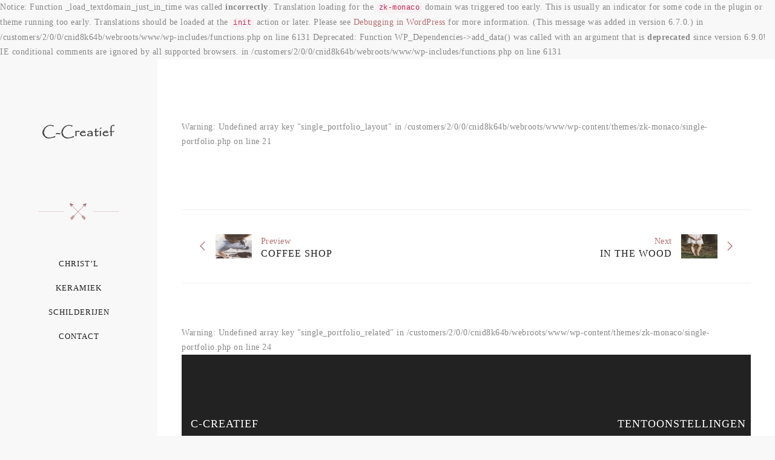

--- FILE ---
content_type: text/html; charset=UTF-8
request_url: https://ccreatief.be/portfolio/pleasure-without-conscience-2/
body_size: 9827
content:

Notice: Function _load_textdomain_just_in_time was called <strong>incorrectly</strong>. Translation loading for the <code>zk-monaco</code> domain was triggered too early. This is usually an indicator for some code in the plugin or theme running too early. Translations should be loaded at the <code>init</code> action or later. Please see <a href="https://developer.wordpress.org/advanced-administration/debug/debug-wordpress/">Debugging in WordPress</a> for more information. (This message was added in version 6.7.0.) in /customers/2/0/0/cnid8k64b/webroots/www/wp-includes/functions.php on line 6131
<!DOCTYPE html>
<html lang="en-US">
<head>
<meta charset="UTF-8" />
<meta name="viewport" content="width=device-width" />
<link rel="profile" href="http://gmpg.org/xfn/11" />
<link rel="pingback" href="https://ccreatief.be/xmlrpc.php" />

<title>Snow fox &#8211; CCreatief</title>

Deprecated: Function WP_Dependencies-&gt;add_data() was called with an argument that is <strong>deprecated</strong> since version 6.9.0! IE conditional comments are ignored by all supported browsers. in /customers/2/0/0/cnid8k64b/webroots/www/wp-includes/functions.php on line 6131
<meta name='robots' content='max-image-preview:large' />
<link rel='dns-prefetch' href='//fonts.googleapis.com' />
<link rel='preconnect' href='https://fonts.gstatic.com' crossorigin />
<link rel="alternate" type="application/rss+xml" title="CCreatief &raquo; Feed" href="https://ccreatief.be/feed/" />
<link rel="alternate" type="application/rss+xml" title="CCreatief &raquo; Comments Feed" href="https://ccreatief.be/comments/feed/" />
<link rel="alternate" title="oEmbed (JSON)" type="application/json+oembed" href="https://ccreatief.be/wp-json/oembed/1.0/embed?url=https%3A%2F%2Fccreatief.be%2Fportfolio%2Fpleasure-without-conscience-2%2F" />
<link rel="alternate" title="oEmbed (XML)" type="text/xml+oembed" href="https://ccreatief.be/wp-json/oembed/1.0/embed?url=https%3A%2F%2Fccreatief.be%2Fportfolio%2Fpleasure-without-conscience-2%2F&#038;format=xml" />
<style id='wp-img-auto-sizes-contain-inline-css' type='text/css'>
img:is([sizes=auto i],[sizes^="auto," i]){contain-intrinsic-size:3000px 1500px}
/*# sourceURL=wp-img-auto-sizes-contain-inline-css */
</style>
<style id='wp-emoji-styles-inline-css' type='text/css'>

	img.wp-smiley, img.emoji {
		display: inline !important;
		border: none !important;
		box-shadow: none !important;
		height: 1em !important;
		width: 1em !important;
		margin: 0 0.07em !important;
		vertical-align: -0.1em !important;
		background: none !important;
		padding: 0 !important;
	}
/*# sourceURL=wp-emoji-styles-inline-css */
</style>
<style id='classic-theme-styles-inline-css' type='text/css'>
/*! This file is auto-generated */
.wp-block-button__link{color:#fff;background-color:#32373c;border-radius:9999px;box-shadow:none;text-decoration:none;padding:calc(.667em + 2px) calc(1.333em + 2px);font-size:1.125em}.wp-block-file__button{background:#32373c;color:#fff;text-decoration:none}
/*# sourceURL=/wp-includes/css/classic-themes.min.css */
</style>
<link rel='stylesheet' id='extendify-sdk-utility-classes-css' href='https://ccreatief.be/wp-content/plugins/EF3-Framework/frameworks/redux-core/extendify-sdk/public/build/extendify-utilities.css?ver=11.7'  media='all' />
<link rel='stylesheet' id='cms-plugin-stylesheet-css' href='https://ccreatief.be/wp-content/plugins/cmssuperheroes/assets/css/cms-style.css?ver=6.9'  media='all' />
<link rel='stylesheet' id='contact-form-7-css' href='https://ccreatief.be/wp-content/plugins/contact-form-7/includes/css/styles.css?ver=6.1.4'  media='all' />
<link rel='stylesheet' id='responsive-lightbox-swipebox-css' href='https://ccreatief.be/wp-content/plugins/responsive-lightbox/assets/swipebox/swipebox.min.css?ver=1.5.2'  media='all' />
<link rel='stylesheet' id='widget_cms_social_scripts-css' href='https://ccreatief.be/wp-content/themes/zk-monaco/inc/widgets/cms_social.css?ver=6.9'  media='all' />
<link rel='stylesheet' id='widget_cms_instagram_scripts-css' href='https://ccreatief.be/wp-content/themes/zk-monaco/inc/widgets/cms_instagram.css?ver=6.9'  media='all' />
<link rel='stylesheet' id='bootstrap-css' href='https://ccreatief.be/wp-content/themes/zk-monaco/assets/css/bootstrap.min.css?ver=3.3.4'  media='all' />
<link rel='stylesheet' id='font-awesome-css' href='https://ccreatief.be/wp-content/themes/zk-monaco/assets/css/font-awesome.min.css?ver=4.7.0'  media='all' />
<link rel='stylesheet' id='font-ionicons-css' href='https://ccreatief.be/wp-content/themes/zk-monaco/assets/css/ionicons.min.css?ver=2.0.1'  media='all' />
<link rel='stylesheet' id='cms-icon-pe7stroke-css' href='https://ccreatief.be/wp-content/themes/zk-monaco/assets/css/pe-icon-7-stroke.css?ver=1.0.1'  media='all' />
<link rel='stylesheet' id='monaco-style-css' href='https://ccreatief.be/wp-content/themes/zk-monaco/style.css?ver=6.9'  media='all' />
<link rel='stylesheet' id='monaco-static-css' href='https://ccreatief.be/wp-content/themes/zk-monaco/assets/css/static.css?ver=2.0.0'  media='all' />
<link rel="preload" as="style" href="https://fonts.googleapis.com/css?family=Playfair%20Display:400italic&#038;display=swap&#038;ver=1638881533" /><link rel="stylesheet" href="https://fonts.googleapis.com/css?family=Playfair%20Display:400italic&#038;display=swap&#038;ver=1638881533" media="print" onload="this.media='all'"><noscript><link rel="stylesheet" href="https://fonts.googleapis.com/css?family=Playfair%20Display:400italic&#038;display=swap&#038;ver=1638881533" /></noscript><script  src="https://ccreatief.be/wp-includes/js/jquery/jquery.min.js?ver=3.7.1" id="jquery-core-js"></script>
<script  src="https://ccreatief.be/wp-includes/js/jquery/jquery-migrate.min.js?ver=3.4.1" id="jquery-migrate-js"></script>
<script  src="https://ccreatief.be/wp-content/plugins/responsive-lightbox/assets/dompurify/purify.min.js?ver=3.3.1" id="dompurify-js"></script>
<script  id="responsive-lightbox-sanitizer-js-before">
/* <![CDATA[ */
window.RLG = window.RLG || {}; window.RLG.sanitizeAllowedHosts = ["youtube.com","www.youtube.com","youtu.be","vimeo.com","player.vimeo.com"];
//# sourceURL=responsive-lightbox-sanitizer-js-before
/* ]]> */
</script>
<script  src="https://ccreatief.be/wp-content/plugins/responsive-lightbox/js/sanitizer.js?ver=2.6.1" id="responsive-lightbox-sanitizer-js"></script>
<script  src="https://ccreatief.be/wp-content/plugins/responsive-lightbox/assets/swipebox/jquery.swipebox.min.js?ver=1.5.2" id="responsive-lightbox-swipebox-js"></script>
<script  src="https://ccreatief.be/wp-includes/js/underscore.min.js?ver=1.13.7" id="underscore-js"></script>
<script  src="https://ccreatief.be/wp-content/plugins/responsive-lightbox/assets/infinitescroll/infinite-scroll.pkgd.min.js?ver=4.0.1" id="responsive-lightbox-infinite-scroll-js"></script>
<script  id="responsive-lightbox-js-before">
/* <![CDATA[ */
var rlArgs = {"script":"swipebox","selector":"lightbox","customEvents":"","activeGalleries":true,"animation":true,"hideCloseButtonOnMobile":false,"removeBarsOnMobile":false,"hideBars":true,"hideBarsDelay":5000,"videoMaxWidth":1080,"useSVG":true,"loopAtEnd":false,"woocommerce_gallery":false,"ajaxurl":"https:\/\/ccreatief.be\/wp-admin\/admin-ajax.php","nonce":"164cf6fb3c","preview":false,"postId":26,"scriptExtension":false};

//# sourceURL=responsive-lightbox-js-before
/* ]]> */
</script>
<script  src="https://ccreatief.be/wp-content/plugins/responsive-lightbox/js/front.js?ver=2.6.1" id="responsive-lightbox-js"></script>
<script  src="https://ccreatief.be/wp-content/themes/zk-monaco/assets/js/bootstrap.min.js?ver=3.3.2" id="bootstrap-js"></script>
<link rel="https://api.w.org/" href="https://ccreatief.be/wp-json/" /><link rel="EditURI" type="application/rsd+xml" title="RSD" href="https://ccreatief.be/xmlrpc.php?rsd" />
<meta name="generator" content="WordPress 6.9" />
<link rel="canonical" href="https://ccreatief.be/portfolio/pleasure-without-conscience-2/" />
<link rel='shortlink' href='https://ccreatief.be/?p=26' />
<meta name="framework" content="Redux 4.3.3" /><style type="text/css" data-type="cms_shortcodes-custom-css">.cms-grid-wraper.cms-grid-portfolio .cms-grid-item.big-item + .big-item + div{clear:left}#cms-page:not(.header-v1) #cms-header-logo a,#cms-page:not(.header-v1) .main-navigation ul:first-child > li > a,#cms-page:not(.header-v1) .main-navigation ul:first-child > li > span{line-height:110px}#cms-page:not(.header-v1) #cms-header-logo a img{height:150px}#cms-page:not(.header-v1) .header-sticky #cms-header-logo a,#cms-page:not(.header-v1) .header-sticky .main-navigation ul:first-child > li > a,#cms-page:not(.header-v1) .header-sticky .main-navigation ul:first-child > li > span{line-height:80px}#cms-page:not(.header-v1) .header-sticky #cms-header-logo a img{height:49px}@media (max-width:991px){#masthead #cms-header-navigation{top:110px}#masthead .has-sticky #cms-header-navigation{top:80px}}</style><meta name="generator" content="Powered by WPBakery Page Builder - drag and drop page builder for WordPress."/>
<meta name="generator" content="Powered by Slider Revolution 6.5.7 - responsive, Mobile-Friendly Slider Plugin for WordPress with comfortable drag and drop interface." />
<link rel="icon" href="https://ccreatief.be/wp-content/uploads/2021/12/logo_120x98-100x98.png" sizes="32x32" />
<link rel="icon" href="https://ccreatief.be/wp-content/uploads/2021/12/logo_120x98.png" sizes="192x192" />
<link rel="apple-touch-icon" href="https://ccreatief.be/wp-content/uploads/2021/12/logo_120x98.png" />
<meta name="msapplication-TileImage" content="https://ccreatief.be/wp-content/uploads/2021/12/logo_120x98.png" />
<script >function setREVStartSize(e){
			//window.requestAnimationFrame(function() {				 
				window.RSIW = window.RSIW===undefined ? window.innerWidth : window.RSIW;	
				window.RSIH = window.RSIH===undefined ? window.innerHeight : window.RSIH;	
				try {								
					var pw = document.getElementById(e.c).parentNode.offsetWidth,
						newh;
					pw = pw===0 || isNaN(pw) ? window.RSIW : pw;
					e.tabw = e.tabw===undefined ? 0 : parseInt(e.tabw);
					e.thumbw = e.thumbw===undefined ? 0 : parseInt(e.thumbw);
					e.tabh = e.tabh===undefined ? 0 : parseInt(e.tabh);
					e.thumbh = e.thumbh===undefined ? 0 : parseInt(e.thumbh);
					e.tabhide = e.tabhide===undefined ? 0 : parseInt(e.tabhide);
					e.thumbhide = e.thumbhide===undefined ? 0 : parseInt(e.thumbhide);
					e.mh = e.mh===undefined || e.mh=="" || e.mh==="auto" ? 0 : parseInt(e.mh,0);		
					if(e.layout==="fullscreen" || e.l==="fullscreen") 						
						newh = Math.max(e.mh,window.RSIH);					
					else{					
						e.gw = Array.isArray(e.gw) ? e.gw : [e.gw];
						for (var i in e.rl) if (e.gw[i]===undefined || e.gw[i]===0) e.gw[i] = e.gw[i-1];					
						e.gh = e.el===undefined || e.el==="" || (Array.isArray(e.el) && e.el.length==0)? e.gh : e.el;
						e.gh = Array.isArray(e.gh) ? e.gh : [e.gh];
						for (var i in e.rl) if (e.gh[i]===undefined || e.gh[i]===0) e.gh[i] = e.gh[i-1];
											
						var nl = new Array(e.rl.length),
							ix = 0,						
							sl;					
						e.tabw = e.tabhide>=pw ? 0 : e.tabw;
						e.thumbw = e.thumbhide>=pw ? 0 : e.thumbw;
						e.tabh = e.tabhide>=pw ? 0 : e.tabh;
						e.thumbh = e.thumbhide>=pw ? 0 : e.thumbh;					
						for (var i in e.rl) nl[i] = e.rl[i]<window.RSIW ? 0 : e.rl[i];
						sl = nl[0];									
						for (var i in nl) if (sl>nl[i] && nl[i]>0) { sl = nl[i]; ix=i;}															
						var m = pw>(e.gw[ix]+e.tabw+e.thumbw) ? 1 : (pw-(e.tabw+e.thumbw)) / (e.gw[ix]);					
						newh =  (e.gh[ix] * m) + (e.tabh + e.thumbh);
					}
					var el = document.getElementById(e.c);
					if (el!==null && el) el.style.height = newh+"px";					
					el = document.getElementById(e.c+"_wrapper");
					if (el!==null && el) {
						el.style.height = newh+"px";
						el.style.display = "block";
					}
				} catch(e){
					console.log("Failure at Presize of Slider:" + e)
				}					   
			//});
		  };</script>
<style id="smof_data-dynamic-css" title="dynamic-css" class="redux-options-output">body{background-color:#f8f8f8;}#cms-content-wrapper{background-color:#ffffff;}#cms-content-wrapper{padding-top:40px;padding-right:40px;padding-left:40px;}a{color:#b46d70;}a:hover{color:#888888;}body, .tags-list a{line-height:24px;letter-spacing:0.5px;color:#888888;font-size:14px;font-display:swap;}h1,.h1,h1 a,.h1 a{line-height:77px;letter-spacing:1px;color:#1f1f1f;font-size:48px;font-display:swap;}h2,.h2,h2 a,.h2 a{line-height:39px;letter-spacing:1px;color:#1f1f1f;font-size:24px;font-display:swap;}h3,.h3,h3 a,.h3 a{line-height:29px;letter-spacing:1px;color:#1f1f1f;font-size:18px;font-display:swap;}h4,.h4,h4 a,.h4 a{line-height:26px;letter-spacing:1px;color:#1f1f1f;font-size:16px;font-display:swap;}h5,.h5,h5 a,.h5 a, .product-name a, thead, ul.product_list_widget span.product-title{line-height:20px;letter-spacing:1px;color:#1f1f1f;font-size:14px;font-display:swap;}h6,.h6,h6 a,.h6 a{line-height:16px;letter-spacing:1px;color:#1f1f1f;font-size:12px;font-display:swap;}#masthead{margin-bottom:40px;}#masthead, #masthead #cms-header.header-sticky{padding-top:70px;}#masthead{border-bottom:0px solid transparent;}#masthead{background-color:transparent;}.main-navigation > div ul:first-child > li > a{text-transform:uppercase;letter-spacing:1px;font-size:13px;font-display:swap;}.main-navigation > div ul:first-child ul{background-color:#000000;}.main-navigation > div ul:first-child > li li a{color:#ffffff;}.main-navigation > div ul:first-child > li li a:hover{color:#b46d70;}.main-navigation > div ul:first-child > li li a:active{color:#b46d70;}.main-navigation > div ul:first-child > li li, .main-navigation > div ul:first-child > li li a{line-height:24px;font-style:normal;font-size:14px;font-display:swap;}
                .main-navigation > div ul:first-child > li li:not(.group):hover, 
                .main-navigation > div ul:first-child > li li.current-menu-item:not(.group)
            {background-color:transparent;}
                .main-navigation > div ul:first-child > li li:not(.group), 
                .main-navigation > div ul:first-child > li > ul.multicolumn > li.group > a
            {border-bottom:0px solid #999999;}#masthead #cms-header-navigation.tablets-nav{background-color:#000000;}#cms-header-navigation.tablets-nav .main-navigation a{line-height:24px;font-size:14px;font-display:swap;}#cms-header-navigation.tablets-nav a:hover, #cms-header-navigation.tablets-nav .current-menu-item > a{background-color:transparent;}#cms-header-navigation.tablets-nav .nav-menu > a{border-bottom:0px solid #999999;}#footer-wrapper{border-top:0px solid ;}#cms-footer-top, #cms-footer-top a{color:#ffffff;font-display:swap;}footer #cms-footer-top{background-color:#222222;}footer #cms-footer-top{padding-top:100px;}#cms-footer-top > .container:after{border-bottom:1px solid #333;}#cms-footer-top aside.widget .wg-title{color:#ffffff;font-display:swap;}#cms-footer-bottom, #cms-footer-bottom a{line-height:24px;color:#fff;font-size:16px;font-display:swap;}footer #cms-footer-bottom{background-color:#222222;}footer #cms-footer-bottom{padding-top:25px;padding-bottom:75px;}</style><noscript><style> .wpb_animate_when_almost_visible { opacity: 1; }</style></noscript><style id='global-styles-inline-css' type='text/css'>
:root{--wp--preset--aspect-ratio--square: 1;--wp--preset--aspect-ratio--4-3: 4/3;--wp--preset--aspect-ratio--3-4: 3/4;--wp--preset--aspect-ratio--3-2: 3/2;--wp--preset--aspect-ratio--2-3: 2/3;--wp--preset--aspect-ratio--16-9: 16/9;--wp--preset--aspect-ratio--9-16: 9/16;--wp--preset--color--black: #000000;--wp--preset--color--cyan-bluish-gray: #abb8c3;--wp--preset--color--white: #ffffff;--wp--preset--color--pale-pink: #f78da7;--wp--preset--color--vivid-red: #cf2e2e;--wp--preset--color--luminous-vivid-orange: #ff6900;--wp--preset--color--luminous-vivid-amber: #fcb900;--wp--preset--color--light-green-cyan: #7bdcb5;--wp--preset--color--vivid-green-cyan: #00d084;--wp--preset--color--pale-cyan-blue: #8ed1fc;--wp--preset--color--vivid-cyan-blue: #0693e3;--wp--preset--color--vivid-purple: #9b51e0;--wp--preset--gradient--vivid-cyan-blue-to-vivid-purple: linear-gradient(135deg,rgb(6,147,227) 0%,rgb(155,81,224) 100%);--wp--preset--gradient--light-green-cyan-to-vivid-green-cyan: linear-gradient(135deg,rgb(122,220,180) 0%,rgb(0,208,130) 100%);--wp--preset--gradient--luminous-vivid-amber-to-luminous-vivid-orange: linear-gradient(135deg,rgb(252,185,0) 0%,rgb(255,105,0) 100%);--wp--preset--gradient--luminous-vivid-orange-to-vivid-red: linear-gradient(135deg,rgb(255,105,0) 0%,rgb(207,46,46) 100%);--wp--preset--gradient--very-light-gray-to-cyan-bluish-gray: linear-gradient(135deg,rgb(238,238,238) 0%,rgb(169,184,195) 100%);--wp--preset--gradient--cool-to-warm-spectrum: linear-gradient(135deg,rgb(74,234,220) 0%,rgb(151,120,209) 20%,rgb(207,42,186) 40%,rgb(238,44,130) 60%,rgb(251,105,98) 80%,rgb(254,248,76) 100%);--wp--preset--gradient--blush-light-purple: linear-gradient(135deg,rgb(255,206,236) 0%,rgb(152,150,240) 100%);--wp--preset--gradient--blush-bordeaux: linear-gradient(135deg,rgb(254,205,165) 0%,rgb(254,45,45) 50%,rgb(107,0,62) 100%);--wp--preset--gradient--luminous-dusk: linear-gradient(135deg,rgb(255,203,112) 0%,rgb(199,81,192) 50%,rgb(65,88,208) 100%);--wp--preset--gradient--pale-ocean: linear-gradient(135deg,rgb(255,245,203) 0%,rgb(182,227,212) 50%,rgb(51,167,181) 100%);--wp--preset--gradient--electric-grass: linear-gradient(135deg,rgb(202,248,128) 0%,rgb(113,206,126) 100%);--wp--preset--gradient--midnight: linear-gradient(135deg,rgb(2,3,129) 0%,rgb(40,116,252) 100%);--wp--preset--font-size--small: 13px;--wp--preset--font-size--medium: 20px;--wp--preset--font-size--large: 36px;--wp--preset--font-size--x-large: 42px;--wp--preset--spacing--20: 0.44rem;--wp--preset--spacing--30: 0.67rem;--wp--preset--spacing--40: 1rem;--wp--preset--spacing--50: 1.5rem;--wp--preset--spacing--60: 2.25rem;--wp--preset--spacing--70: 3.38rem;--wp--preset--spacing--80: 5.06rem;--wp--preset--shadow--natural: 6px 6px 9px rgba(0, 0, 0, 0.2);--wp--preset--shadow--deep: 12px 12px 50px rgba(0, 0, 0, 0.4);--wp--preset--shadow--sharp: 6px 6px 0px rgba(0, 0, 0, 0.2);--wp--preset--shadow--outlined: 6px 6px 0px -3px rgb(255, 255, 255), 6px 6px rgb(0, 0, 0);--wp--preset--shadow--crisp: 6px 6px 0px rgb(0, 0, 0);}:where(.is-layout-flex){gap: 0.5em;}:where(.is-layout-grid){gap: 0.5em;}body .is-layout-flex{display: flex;}.is-layout-flex{flex-wrap: wrap;align-items: center;}.is-layout-flex > :is(*, div){margin: 0;}body .is-layout-grid{display: grid;}.is-layout-grid > :is(*, div){margin: 0;}:where(.wp-block-columns.is-layout-flex){gap: 2em;}:where(.wp-block-columns.is-layout-grid){gap: 2em;}:where(.wp-block-post-template.is-layout-flex){gap: 1.25em;}:where(.wp-block-post-template.is-layout-grid){gap: 1.25em;}.has-black-color{color: var(--wp--preset--color--black) !important;}.has-cyan-bluish-gray-color{color: var(--wp--preset--color--cyan-bluish-gray) !important;}.has-white-color{color: var(--wp--preset--color--white) !important;}.has-pale-pink-color{color: var(--wp--preset--color--pale-pink) !important;}.has-vivid-red-color{color: var(--wp--preset--color--vivid-red) !important;}.has-luminous-vivid-orange-color{color: var(--wp--preset--color--luminous-vivid-orange) !important;}.has-luminous-vivid-amber-color{color: var(--wp--preset--color--luminous-vivid-amber) !important;}.has-light-green-cyan-color{color: var(--wp--preset--color--light-green-cyan) !important;}.has-vivid-green-cyan-color{color: var(--wp--preset--color--vivid-green-cyan) !important;}.has-pale-cyan-blue-color{color: var(--wp--preset--color--pale-cyan-blue) !important;}.has-vivid-cyan-blue-color{color: var(--wp--preset--color--vivid-cyan-blue) !important;}.has-vivid-purple-color{color: var(--wp--preset--color--vivid-purple) !important;}.has-black-background-color{background-color: var(--wp--preset--color--black) !important;}.has-cyan-bluish-gray-background-color{background-color: var(--wp--preset--color--cyan-bluish-gray) !important;}.has-white-background-color{background-color: var(--wp--preset--color--white) !important;}.has-pale-pink-background-color{background-color: var(--wp--preset--color--pale-pink) !important;}.has-vivid-red-background-color{background-color: var(--wp--preset--color--vivid-red) !important;}.has-luminous-vivid-orange-background-color{background-color: var(--wp--preset--color--luminous-vivid-orange) !important;}.has-luminous-vivid-amber-background-color{background-color: var(--wp--preset--color--luminous-vivid-amber) !important;}.has-light-green-cyan-background-color{background-color: var(--wp--preset--color--light-green-cyan) !important;}.has-vivid-green-cyan-background-color{background-color: var(--wp--preset--color--vivid-green-cyan) !important;}.has-pale-cyan-blue-background-color{background-color: var(--wp--preset--color--pale-cyan-blue) !important;}.has-vivid-cyan-blue-background-color{background-color: var(--wp--preset--color--vivid-cyan-blue) !important;}.has-vivid-purple-background-color{background-color: var(--wp--preset--color--vivid-purple) !important;}.has-black-border-color{border-color: var(--wp--preset--color--black) !important;}.has-cyan-bluish-gray-border-color{border-color: var(--wp--preset--color--cyan-bluish-gray) !important;}.has-white-border-color{border-color: var(--wp--preset--color--white) !important;}.has-pale-pink-border-color{border-color: var(--wp--preset--color--pale-pink) !important;}.has-vivid-red-border-color{border-color: var(--wp--preset--color--vivid-red) !important;}.has-luminous-vivid-orange-border-color{border-color: var(--wp--preset--color--luminous-vivid-orange) !important;}.has-luminous-vivid-amber-border-color{border-color: var(--wp--preset--color--luminous-vivid-amber) !important;}.has-light-green-cyan-border-color{border-color: var(--wp--preset--color--light-green-cyan) !important;}.has-vivid-green-cyan-border-color{border-color: var(--wp--preset--color--vivid-green-cyan) !important;}.has-pale-cyan-blue-border-color{border-color: var(--wp--preset--color--pale-cyan-blue) !important;}.has-vivid-cyan-blue-border-color{border-color: var(--wp--preset--color--vivid-cyan-blue) !important;}.has-vivid-purple-border-color{border-color: var(--wp--preset--color--vivid-purple) !important;}.has-vivid-cyan-blue-to-vivid-purple-gradient-background{background: var(--wp--preset--gradient--vivid-cyan-blue-to-vivid-purple) !important;}.has-light-green-cyan-to-vivid-green-cyan-gradient-background{background: var(--wp--preset--gradient--light-green-cyan-to-vivid-green-cyan) !important;}.has-luminous-vivid-amber-to-luminous-vivid-orange-gradient-background{background: var(--wp--preset--gradient--luminous-vivid-amber-to-luminous-vivid-orange) !important;}.has-luminous-vivid-orange-to-vivid-red-gradient-background{background: var(--wp--preset--gradient--luminous-vivid-orange-to-vivid-red) !important;}.has-very-light-gray-to-cyan-bluish-gray-gradient-background{background: var(--wp--preset--gradient--very-light-gray-to-cyan-bluish-gray) !important;}.has-cool-to-warm-spectrum-gradient-background{background: var(--wp--preset--gradient--cool-to-warm-spectrum) !important;}.has-blush-light-purple-gradient-background{background: var(--wp--preset--gradient--blush-light-purple) !important;}.has-blush-bordeaux-gradient-background{background: var(--wp--preset--gradient--blush-bordeaux) !important;}.has-luminous-dusk-gradient-background{background: var(--wp--preset--gradient--luminous-dusk) !important;}.has-pale-ocean-gradient-background{background: var(--wp--preset--gradient--pale-ocean) !important;}.has-electric-grass-gradient-background{background: var(--wp--preset--gradient--electric-grass) !important;}.has-midnight-gradient-background{background: var(--wp--preset--gradient--midnight) !important;}.has-small-font-size{font-size: var(--wp--preset--font-size--small) !important;}.has-medium-font-size{font-size: var(--wp--preset--font-size--medium) !important;}.has-large-font-size{font-size: var(--wp--preset--font-size--large) !important;}.has-x-large-font-size{font-size: var(--wp--preset--font-size--x-large) !important;}
/*# sourceURL=global-styles-inline-css */
</style>
<link rel='stylesheet' id='rs-plugin-settings-css' href='https://ccreatief.be/wp-content/plugins/revslider/public/assets/css/rs6.css?ver=6.5.7'  media='all' />
<style id='rs-plugin-settings-inline-css' type='text/css'>
#rs-demo-id {}
/*# sourceURL=rs-plugin-settings-inline-css */
</style>
</head>
<body class="wp-singular portfolio-template-default single single-portfolio postid-26 wp-theme-zk-monaco ltr cms-header-v1 cms-custom-vc-row-stretch-content wpb-js-composer js-comp-ver-6.7.0 vc_responsive"><div id="cms-page" class="cs-wide header-v1 header-left clearfix ">
                    <div class="cms-page-wrap">
            <div id="cms-header-wrapper" class="cms-header-wrapper clearfix">
                    	    	
        	<header id="masthead" class="site-header header-v1 header-left clearfix" role="banner">
        		    <div id="cms-header" class="cms-header header-v1 no-sticky clearfix">
    <div id="cms-header-inner">
        <div id="cms-header-logo">
            <a href="https://ccreatief.be"><img alt="CCreatief" src="https://ccreatief.be/wp-content/uploads/2021/12/logo_120x98.png"></a>
        </div>
        <div id="cms-header-navigation">
            <nav id="site-navigation" class="main-navigation" role="navigation">
                <div class="menu-main-menu-container"><ul id="menu-main-menu" class="nav-menu menu-main-menu"><li id="menu-item-486" class="menu-item menu-item-type-post_type menu-item-object-page menu-item-home no_group menu-item-486" data-depth="0"><a href="https://ccreatief.be/" class=""><span class="menu-title">Christ&#8217;l</span></a></li>
<li id="menu-item-529" class="menu-item menu-item-type-custom menu-item-object-custom menu-item-has-children no_group menu-item-529" data-depth="0"><a href="#" class=""><span class="menu-title">Keramiek</span></a>
<ul class='standar-dropdown standard autodrop_submenu sub-menu' style="width:250px;">
	<li id="menu-item-625" class="menu-item menu-item-type-post_type menu-item-object-page no_group menu-item-625" data-depth="1"><a href="https://ccreatief.be/gedraaid-werk/" class=""><span class="menu-title">Gedraaid werk</span></a></li>
	<li id="menu-item-651" class="menu-item menu-item-type-post_type menu-item-object-page no_group menu-item-651" data-depth="1"><a href="https://ccreatief.be/rollen-klei/" class=""><span class="menu-title">Rollen klei</span></a></li>
	<li id="menu-item-624" class="menu-item menu-item-type-post_type menu-item-object-page no_group menu-item-624" data-depth="1"><a href="https://ccreatief.be/mallen-gietklei/" class=""><span class="menu-title">Mallen &#038; Gietklei</span></a></li>
	<li id="menu-item-669" class="menu-item menu-item-type-post_type menu-item-object-page no_group menu-item-669" data-depth="1"><a href="https://ccreatief.be/plakken-klei/" class=""><span class="menu-title">Plakken klei</span></a></li>
	<li id="menu-item-687" class="menu-item menu-item-type-post_type menu-item-object-page no_group menu-item-687" data-depth="1"><a href="https://ccreatief.be/raku/" class=""><span class="menu-title">Raku</span></a></li>
</ul>
</li>
<li id="menu-item-530" class="menu-item menu-item-type-custom menu-item-object-custom menu-item-has-children no_group menu-item-530" data-depth="0"><a href="#" class=""><span class="menu-title">Schilderijen</span></a>
<ul class='standar-dropdown standard autodrop_submenu sub-menu' style="width:250px;">
	<li id="menu-item-721" class="menu-item menu-item-type-post_type menu-item-object-page no_group menu-item-721" data-depth="1"><a href="https://ccreatief.be/olieverf-abstract/" class=""><span class="menu-title">Olieverf abstract</span></a></li>
	<li id="menu-item-782" class="menu-item menu-item-type-post_type menu-item-object-page no_group menu-item-782" data-depth="1"><a href="https://ccreatief.be/olieverf-figuratief/" class=""><span class="menu-title">Olieverf figuratief</span></a></li>
	<li id="menu-item-890" class="menu-item menu-item-type-post_type menu-item-object-page no_group menu-item-890" data-depth="1"><a href="https://ccreatief.be/olieverf-mensen/" class=""><span class="menu-title">Olieverf mensen</span></a></li>
	<li id="menu-item-924" class="menu-item menu-item-type-post_type menu-item-object-page no_group menu-item-924" data-depth="1"><a href="https://ccreatief.be/mixed-media/" class=""><span class="menu-title">Mixed media</span></a></li>
	<li id="menu-item-817" class="menu-item menu-item-type-post_type menu-item-object-page no_group menu-item-817" data-depth="1"><a href="https://ccreatief.be/muurschilderingen/" class=""><span class="menu-title">Muurschilderingen</span></a></li>
	<li id="menu-item-807" class="menu-item menu-item-type-post_type menu-item-object-page no_group menu-item-807" data-depth="1"><a href="https://ccreatief.be/work-in-progress-1/" class=""><span class="menu-title">Work in progress I</span></a></li>
	<li id="menu-item-835" class="menu-item menu-item-type-post_type menu-item-object-page no_group menu-item-835" data-depth="1"><a href="https://ccreatief.be/work-in-progress-2/" class=""><span class="menu-title">Work in progress II</span></a></li>
</ul>
</li>
<li id="menu-item-541" class="menu-item menu-item-type-post_type menu-item-object-page no_group menu-item-541" data-depth="0"><a href="https://ccreatief.be/contact/" class=""><span class="menu-title">Contact</span></a></li>
</ul></div>
            </nav>
        </div>
        <div id="cms-nav-extra" class="cms-nav-extra main-navigation">
                                    <div id="cms-menu-mobile" class="pull-left"><ul><li><a><i class="fa fa-bars"></i></a></li></ul></div>
        </div>
    </div>
</div>
<!-- #site-navigation -->        	</header><!-- #masthead -->
        </div><!-- #cms-header-wrapper -->
    	<div id="cms-content-wrapper" class="cms-content-wrapper  clearfix">
            
	        <div id="main" class="main clearfix">

<div id="primary" class="primary single-portfolio 
Warning: Undefined array key "single_portfolio_layout" in /customers/2/0/0/cnid8k64b/webroots/www/wp-content/themes/zk-monaco/single-portfolio.php on line 18
">
    <div id="content" role="main">
                    
Warning: Undefined array key "single_portfolio_layout" in /customers/2/0/0/cnid8k64b/webroots/www/wp-content/themes/zk-monaco/single-portfolio.php on line 21
                <nav class="navigation post-navigation portfolio-navigation clearfix" role="navigation">
        <div class="nav-links container clearfix">
            <div class="nav-previous"><a href="https://ccreatief.be/portfolio/pleasure-without-conscience-1/" rel="prev"><i class="pe-7s-angle-left"></i><img width="140" height="180" src="https://ccreatief.be/wp-content/uploads/2015/06/5-140x180.jpg" class="attachment-thumbnail size-thumbnail wp-post-image" alt="" decoding="async" /><span class="nav-label-wrap"><span class="nav-label">Preview</span><span class="nav-title h4">Coffee shop</span></span></a></div><div class="nav-next"><a href="https://ccreatief.be/portfolio/pleasure-without-conscience-3/" rel="next"><span class="nav-label-wrap"><span class="nav-label">Next</span><span class="nav-title h4">In the wood</span></span><img width="140" height="180" src="https://ccreatief.be/wp-content/uploads/2015/06/10-140x180.jpg" class="attachment-thumbnail size-thumbnail wp-post-image" alt="" decoding="async" /><i class="pe-7s-angle-right"></i></a></div>        </div><!-- .nav-links -->
    </nav><!-- .navigation -->
                
Warning: Undefined array key "single_portfolio_related" in /customers/2/0/0/cnid8k64b/webroots/www/wp-content/themes/zk-monaco/single-portfolio.php on line 24
            </div><!-- #content -->
</div><!-- #primary -->

        </div><!-- #main -->
                            
    <footer id="footer-wrapper" class="footer-bottom-layout-2">
        <div class="footer-wrapper-inner">
                                        <div id="cms-footer-top">
                    <div class="container">
                        <div class="row">
                            <div class="col-xs-12 col-sm-4 col-md-6 col-lg-6"><aside id="text-2" class="widget widget_text"><h3 class="wg-title">C-Creatief</h3>			<div class="textwidget">Christ'l Lamot <br/>Koerspleindreef 72
<div>2950 Kapellen</div>
<div>BTW 0874500926</div></div>
		</aside></div>
                            <div class="col-xs-12 col-sm-4 col-md-3 col-lg-3"><aside id="text-3" class="widget widget_text">			<div class="textwidget"></div>
		</aside></div>
                            <div class="col-xs-12 col-sm-4 col-md-3 col-lg-3"><aside class="widget widget_text"><h3 class="wg-title">TENTOONSTELLINGEN</h3>			<div class="textwidget"><ul>
<li><a href="https://ccreatief.be/tentoonstellingen/">Overzicht</a></li>
</ul></div>
		</aside></div>
                        </div>
                    </div>
                </div>
                                                            <div id="cms-footer-bottom" class="layout-2">
                        <div class="container">
                             <div class="row">
                                <div class="footer-address footer-bottom-1 col-xs-12 col-sm-12 col-md-6 col-lg-6">
                                                                        <div class="footer-copyright  footer-bottom-2">
                                                                                    <div class="cms-copyright">
                                                <p>Copyright © 2021 C-Creatief</p>
                                            </div>   
                                                                            </div>
                                </div>
                                <div class="footer-social footer-bottom-3 col-xs-12 col-sm-12 col-md-6 col-lg-6">
                                                                            <div class="cms-social">
                                                                                                                                                                                                                        </div>   
                                                                    </div>
                            </div>
                        </div>
                    </div>   
                                    </div>
    </footer> 
                          </div> <!-- #cms-content-wrapper -->
                    </div>
                    </div><!-- #page -->
        
		<script type="text/javascript">
			window.RS_MODULES = window.RS_MODULES || {};
			window.RS_MODULES.modules = window.RS_MODULES.modules || {};
			window.RS_MODULES.waiting = window.RS_MODULES.waiting || [];
			window.RS_MODULES.defered = true;
			window.RS_MODULES.moduleWaiting = window.RS_MODULES.moduleWaiting || {};
			window.RS_MODULES.type = 'compiled';
		</script>
		<script type="speculationrules">
{"prefetch":[{"source":"document","where":{"and":[{"href_matches":"/*"},{"not":{"href_matches":["/wp-*.php","/wp-admin/*","/wp-content/uploads/*","/wp-content/*","/wp-content/plugins/*","/wp-content/themes/zk-monaco/*","/*\\?(.+)"]}},{"not":{"selector_matches":"a[rel~=\"nofollow\"]"}},{"not":{"selector_matches":".no-prefetch, .no-prefetch a"}}]},"eagerness":"conservative"}]}
</script>
<script  src="https://ccreatief.be/wp-includes/js/dist/hooks.min.js?ver=dd5603f07f9220ed27f1" id="wp-hooks-js"></script>
<script  src="https://ccreatief.be/wp-includes/js/dist/i18n.min.js?ver=c26c3dc7bed366793375" id="wp-i18n-js"></script>
<script  id="wp-i18n-js-after">
/* <![CDATA[ */
wp.i18n.setLocaleData( { 'text direction\u0004ltr': [ 'ltr' ] } );
//# sourceURL=wp-i18n-js-after
/* ]]> */
</script>
<script  src="https://ccreatief.be/wp-content/plugins/contact-form-7/includes/swv/js/index.js?ver=6.1.4" id="swv-js"></script>
<script  id="contact-form-7-js-before">
/* <![CDATA[ */
var wpcf7 = {
    "api": {
        "root": "https:\/\/ccreatief.be\/wp-json\/",
        "namespace": "contact-form-7\/v1"
    }
};
//# sourceURL=contact-form-7-js-before
/* ]]> */
</script>
<script  src="https://ccreatief.be/wp-content/plugins/contact-form-7/includes/js/index.js?ver=6.1.4" id="contact-form-7-js"></script>
<script  src="https://ccreatief.be/wp-content/plugins/revslider/public/assets/js/rbtools.min.js?ver=6.5.7" defer async id="tp-tools-js"></script>
<script  src="https://ccreatief.be/wp-content/plugins/revslider/public/assets/js/rs6.min.js?ver=6.5.7" defer async id="revmin-js"></script>
<script type="text/javascript" id="post-favorite-js-extra">
/* <![CDATA[ */
var nectarLove = {"ajaxurl":"https://ccreatief.be/wp-admin/admin-ajax.php","postID":"26","rooturl":"https://ccreatief.be"};
//# sourceURL=post-favorite-js-extra
/* ]]> */
</script>
<script  src="https://ccreatief.be/wp-content/themes/zk-monaco/assets/js/post_favorite.js?ver=1.0" id="post-favorite-js"></script>
<script type="text/javascript" id="cmssuperheroes-main-js-extra">
/* <![CDATA[ */
var CMSOptions = {"header_type":"","menu_sticky":"","menu_sticky_tablets":"","menu_sticky_mobile":"","paralax":"1","back_to_top":"1"};
//# sourceURL=cmssuperheroes-main-js-extra
/* ]]> */
</script>
<script  src="https://ccreatief.be/wp-content/themes/zk-monaco/assets/js/main.js?ver=1.0.0" id="cmssuperheroes-main-js"></script>
<script  src="https://ccreatief.be/wp-content/themes/zk-monaco/assets/js/menu.js?ver=1.0.0" id="cmssuperheroes-menu-js"></script>
<script id="wp-emoji-settings" type="application/json">
{"baseUrl":"https://s.w.org/images/core/emoji/17.0.2/72x72/","ext":".png","svgUrl":"https://s.w.org/images/core/emoji/17.0.2/svg/","svgExt":".svg","source":{"concatemoji":"https://ccreatief.be/wp-includes/js/wp-emoji-release.min.js?ver=6.9"}}
</script>
<script type="module">
/* <![CDATA[ */
/*! This file is auto-generated */
const a=JSON.parse(document.getElementById("wp-emoji-settings").textContent),o=(window._wpemojiSettings=a,"wpEmojiSettingsSupports"),s=["flag","emoji"];function i(e){try{var t={supportTests:e,timestamp:(new Date).valueOf()};sessionStorage.setItem(o,JSON.stringify(t))}catch(e){}}function c(e,t,n){e.clearRect(0,0,e.canvas.width,e.canvas.height),e.fillText(t,0,0);t=new Uint32Array(e.getImageData(0,0,e.canvas.width,e.canvas.height).data);e.clearRect(0,0,e.canvas.width,e.canvas.height),e.fillText(n,0,0);const a=new Uint32Array(e.getImageData(0,0,e.canvas.width,e.canvas.height).data);return t.every((e,t)=>e===a[t])}function p(e,t){e.clearRect(0,0,e.canvas.width,e.canvas.height),e.fillText(t,0,0);var n=e.getImageData(16,16,1,1);for(let e=0;e<n.data.length;e++)if(0!==n.data[e])return!1;return!0}function u(e,t,n,a){switch(t){case"flag":return n(e,"\ud83c\udff3\ufe0f\u200d\u26a7\ufe0f","\ud83c\udff3\ufe0f\u200b\u26a7\ufe0f")?!1:!n(e,"\ud83c\udde8\ud83c\uddf6","\ud83c\udde8\u200b\ud83c\uddf6")&&!n(e,"\ud83c\udff4\udb40\udc67\udb40\udc62\udb40\udc65\udb40\udc6e\udb40\udc67\udb40\udc7f","\ud83c\udff4\u200b\udb40\udc67\u200b\udb40\udc62\u200b\udb40\udc65\u200b\udb40\udc6e\u200b\udb40\udc67\u200b\udb40\udc7f");case"emoji":return!a(e,"\ud83e\u1fac8")}return!1}function f(e,t,n,a){let r;const o=(r="undefined"!=typeof WorkerGlobalScope&&self instanceof WorkerGlobalScope?new OffscreenCanvas(300,150):document.createElement("canvas")).getContext("2d",{willReadFrequently:!0}),s=(o.textBaseline="top",o.font="600 32px Arial",{});return e.forEach(e=>{s[e]=t(o,e,n,a)}),s}function r(e){var t=document.createElement("script");t.src=e,t.defer=!0,document.head.appendChild(t)}a.supports={everything:!0,everythingExceptFlag:!0},new Promise(t=>{let n=function(){try{var e=JSON.parse(sessionStorage.getItem(o));if("object"==typeof e&&"number"==typeof e.timestamp&&(new Date).valueOf()<e.timestamp+604800&&"object"==typeof e.supportTests)return e.supportTests}catch(e){}return null}();if(!n){if("undefined"!=typeof Worker&&"undefined"!=typeof OffscreenCanvas&&"undefined"!=typeof URL&&URL.createObjectURL&&"undefined"!=typeof Blob)try{var e="postMessage("+f.toString()+"("+[JSON.stringify(s),u.toString(),c.toString(),p.toString()].join(",")+"));",a=new Blob([e],{type:"text/javascript"});const r=new Worker(URL.createObjectURL(a),{name:"wpTestEmojiSupports"});return void(r.onmessage=e=>{i(n=e.data),r.terminate(),t(n)})}catch(e){}i(n=f(s,u,c,p))}t(n)}).then(e=>{for(const n in e)a.supports[n]=e[n],a.supports.everything=a.supports.everything&&a.supports[n],"flag"!==n&&(a.supports.everythingExceptFlag=a.supports.everythingExceptFlag&&a.supports[n]);var t;a.supports.everythingExceptFlag=a.supports.everythingExceptFlag&&!a.supports.flag,a.supports.everything||((t=a.source||{}).concatemoji?r(t.concatemoji):t.wpemoji&&t.twemoji&&(r(t.twemoji),r(t.wpemoji)))});
//# sourceURL=https://ccreatief.be/wp-includes/js/wp-emoji-loader.min.js
/* ]]> */
</script>
</body>
</html>

--- FILE ---
content_type: text/javascript
request_url: https://ccreatief.be/wp-content/themes/zk-monaco/assets/js/main.js?ver=1.0.0
body_size: 3349
content:
(function( $ ) {
	'use strict';

	
	var window_width, window_height, scroll_top;
	
	/* admin bar */
	var adminbar = $('#wpadminbar');
	var adminbar_height = 0;
	
	/* header */
	var header = $('#cms-header-wrapper');
	var header_top = 0,
		masthead = $('#masthead'),
		header_v1_width, 
        header_v1_content_width,
        content_padding_left,
        content_padding_right;
	
	/* scroll status */
	var scroll_status = '';

	var lastScrollTop = 0;
	var $elements = $('.cms-header-v1.cms-custom-vc-row-stretch-content [data-vc-full-width="true"]');

	$( document ).ready( function() {
		"use strict";

		 
		window_width = $(window).width();
		/** current window height */
		window_height = $(window).height();

		scroll_top = $(window).scrollTop();
		  
		/* get admin bar height */
		adminbar_height = adminbar.length > 0 ? adminbar.outerHeight(true) : 0 ;
		
		/* get top header menu */
		header_top = adminbar_height;
		/* get Header height */
		header_top = header.length > 0 ? header.outerHeight(true) : 0 ;

		/* Header V1 */
	    header_v1_width  = masthead.length > 0 ?  masthead.outerWidth() : 0;
	    header_v1_content_width = window_width - header_v1_width;
	    content_padding_left = parseInt($('#cms-content-wrapper').css('padding-left'));
	    content_padding_right = parseInt($('#cms-content-wrapper').css('padding-right'));
		

		/* pretty photo */
		if(typeof $.prettyPhoto != 'undefined'){
			$("a[rel^='prettyPhoto']").prettyPhoto();
	        $("a[data-gal^='prettyPhoto']").prettyPhoto({hook: 'data-gal'});
	        $("a[data-rel^='prettyPhoto']").prettyPhoto({hook: 'data-rel'});
	    }
		 
		/* Show search at top */
	    $("#header-widget-search").click(function(){
	        $("#cms-search").toggleClass('open');
	        $("#cms-search input[type='text']" ).focus();
	    });
	    $("#header-widget-search-close").click(function(){
	        $("#cms-search").removeClass('open');
	    });

	    /* Show Main Navigation for Header v4*/
	    $("#cms-show-mainnav").click(function(){
	        $("#cms-mainnav-v4").toggleClass('open');
	    });
	    $("#cms-hide-mainnav").click(function(){
	        $("#cms-mainnav-v4").removeClass('open');
	    });
 
 
		/**
		 * Mobile menu
		 * 
		 * Show or hide mobile menu.
		 * @author Fox
		 * @since 1.0.0
		 */
		
		$('body').on('click', '#cms-menu-mobile', function(){
			var navigation = $(this).parents().find('#cms-header-navigation');
			if(!navigation.hasClass('collapse')){
				navigation.addClass('collapse');
			} else {
				navigation.removeClass('collapse');
			}
		});
		
		/**
		 * Back To Top
		 * 
		 * @author Fox
		 * @since 1.0.0
		 */
		$('body').on('click', '#back_to_top', function () {
	        $("html, body").animate({
	            scrollTop: 0
	        }, 1500);
	    });
		 
		
		/**
		 * One page
		 * 
		 * @author Fox
		 */
		if(CMSOptions.one_page == true){
			
			$('body').on('click', '.onepage', function () {
				$('#cms-menu-mobile').removeClass('close-open');
				$('#cms-header-navigation').removeClass('open-menu');
				$('.cms-menu-close').removeClass('open');
			});
			
			var one_page_options = {'filter' : '.onepage'};
			
			if(CMSOptions.one_page_speed != undefined) one_page_options.speed = parseInt(CMSOptions.one_page_speed);
			if(CMSOptions.one_page_easing != undefined) one_page_options.easing =  CMSOptions.one_page_easing;
			$('#cms-header').singlePageNav(one_page_options);
		}
		
		/**
		 * Full page
		 * 
		 * @author Fox
		 */
		if($('.full-page').length > 0){
			
			var anchors = [];
			
			$('.full-page .cms-grid .cms-grid-item-fullpage').each(function(i) {
				if($(this).attr('id') != undefined){
					anchors.push($(this).attr('id'));
				}
			})
			
			$('.full-page').fullpage({
				sectionSelector : '.cms-grid-item-fullpage',
				autoScrolling:true,
				navigation:true,
			});

			$(".cms-open-popup").fullScreenPopup({
				lockDocumentScroll: false,
			}); 
		}
		/* Newsletter form label to placeholder */
	    $(".tnp form .tnp-field").each(function() {
	        var $this = $(this);
	        var label = $this.find('label');
	            $this.find('input').attr("placeholder", $(label).html());
	            $(label).remove();
	    });

		cms_custom_vc_row_stretch_content();
	});

	 
	
/**
	 * reload event.
	 * 
	 * Bind an event handler to the "navigate".
	 */
	window.onbeforeunload = function(){}

	/**
	 * window load event.
	 * 
	 * Bind an event handler to the "load" JavaScript event.
	 * @author Fox
	 */
	$(window).on('load', function () {	
		/** current scroll */
		

		/* check sticky menu. */
		if(CMSOptions.menu_sticky == '1'){
			cms_stiky_menu(scroll_top);
		}
		
		/* check mobile menu */
		cms_mobile_menu();
		cms_auto_video_width();
		/* check back to top */
		if(CMSOptions.back_to_top == '1'){
			/* add html. */
			$('body').append('<div id="back_to_top" class="back_to_top"><span class="go_up"><i style="" class="fa fa-arrow-up"></i></span></div><!-- #back-to-top -->');
			cms_back_to_top();
		}

		/* Custom VC row stretch content */
        //cms_custom_vc_row_stretch_content();

        /* pretty photo */
		if(typeof $.prettyPhoto != 'undefined'){
			$("a[rel^='prettyPhoto']").prettyPhoto();
	        $("a[data-gal^='prettyPhoto']").prettyPhoto({hook: 'data-gal'});
	        $("a[data-rel^='prettyPhoto']").prettyPhoto({hook: 'data-rel'});
	    }
	});

	/**
	 * resize event.
	 * 
	 * Bind an event handler to the "resize" JavaScript event, or trigger that event on an element.
	 * @author Fox
	 */
	$(window).on('resize', function (event, ui) {
		/** current window width */
		window_width = $(event.target).width();
		
		/** current window height */
		window_height = $(window).height();

		/* Header V1 */
        header_v1_width  = masthead.length > 0 ?  masthead.outerWidth() : 0;
        header_v1_content_width = window_width - header_v1_width;
        content_padding_left = parseInt($('#cms-content-wrapper').css('padding-left'));
        content_padding_right = parseInt($('#cms-content-wrapper').css('padding-right'));
		
		/** current scroll */
		scroll_top = $(window).scrollTop();
		
		/* check sticky menu. */
		if(CMSOptions.menu_sticky == '1'){
			cms_stiky_menu(scroll_top);
		}
		
		/* check mobile menu */
		cms_mobile_menu();

		cms_auto_video_width();

		/* Custom VC row stretch content */
        cms_custom_vc_row_stretch_content();
		
	});

	$(window).scroll(function() {
		/** current scroll */
		scroll_top = $(window).scrollTop();
		/** check scroll up or down. */
		if(scroll_top < lastScrollTop) {
			/* scroll up. */
			scroll_status = 'up';
		} else {
			/* scroll down. */
			scroll_status = 'down';
		}
		
		lastScrollTop = scroll_top;
		
		/* check sticky menu. */
		if(CMSOptions.menu_sticky == '1'){
			cms_stiky_menu();
		}

		/* Header type style */
		if(CMSOptions.header_type == 'fixed'){
			cms_menu_fixed_bg();
		}
		
		/* check back to top */
		cms_back_to_top();
	});

	//ajax complete
    jQuery(document).ajaxComplete(function(event, xhr, settings){
		cms_auto_video_width();
		/* CUSTOM VC */
        cms_custom_vc_row_stretch_content();

        /* Change PrettyPhoto gallery rel to data-rel, data-gal*/
		if(typeof $.prettyPhoto != 'undefined'){
			$("a[rel^='prettyPhoto']").prettyPhoto();
	        $("a[data-gal^='prettyPhoto']").prettyPhoto({hook: 'data-gal'});
	        $("a[data-rel^='prettyPhoto']").prettyPhoto({hook: 'data-rel'});
	    }
	})

	/**
	 * Sticky menu
	 * 
	 * Show or hide sticky menu.
	 * @author Fox
	 * @since 1.0.0
	 */
	function cms_stiky_menu() {
		if (header_top < scroll_top) {
			switch (true) {
				case (window_width > 992):
					header.find('#masthead #cms-header').addClass('header-sticky');
					$('body').addClass('sticky-margin-top');
					break;
				case ((window_width <= 992 && window_width >= 768) && (CMSOptions.menu_sticky_tablets == '1')):
					header.find('#masthead #cms-header').addClass('header-sticky');
					$('body').addClass('sticky-margin-top');
					break;
				case ((window_width <= 768) && (CMSOptions.menu_sticky_mobile == '1')):
					header.find('#masthead #cms-header').addClass('header-sticky');
					$('body').addClass('sticky-margin-top');
					break;
			}
		} else {
			header.find('#masthead #cms-header').removeClass('header-sticky');
			$('body').removeClass('sticky-margin-top');
		}
	}
	function cms_menu_fixed_bg() {
		if (header_top < scroll_top) {
			header.addClass('cms-header-fixed-bg');
		} else {
			header.removeClass('cms-header-fixed-bg');
		}
	}
	/* check mobile screen. */
	function cms_mobile_menu() {
		var menu = $('#cms-header-navigation');
		
		/* active mobile menu. */
		switch (true) {
		case (window_width <= 991):
			/* Add mobile menu for Header V2 */
			var $mainmenu_left = $('#cms-header-navigation-left ul.nav-menu');
	        var $mainmenu_right = $('#cms-header-navigation-right ul.nav-menu');
	        var $mobilemenu_1 = $mainmenu_left.clone();
	        var $mobilemenu_2 = $mainmenu_right.clone();
	        if($('#cms-header-navigation .main-navigation').find('ul').length == 0){
	        	$mobilemenu_1.appendTo('#cms-header-navigation .main-navigation');
		        $mobilemenu_2.appendTo('#cms-header-navigation .main-navigation');
	        }
	        menu.addClass('tablets-nav hidden-md hidden-lg');
			/* */
			cms_mobile_menu_group(menu);
			break;
		case (window_width <= 992 && window_width >= 768):
			menu.removeClass('phones-nav hidden-md hidden-lg').addClass('tablets-nav');
			/* */
			cms_mobile_menu_group(menu);
			break;
		case (window_width <= 768):
			menu.removeClass('hidden-md hidden-lg')
			break;
		default:
			$('#cms-header-navigation').removeClass('collapse');
			menu.removeClass('mobile-nav tablets-nav hidden-md hidden-lg');
			menu.find('li').removeClass('mobile-group');
			if($('.header-v2 #cms-header-navigation .main-navigation').find('ul').length != 0){ /* fixed menu show when resize screen @since 1.1.8*/
	        	$('.header-v2 #cms-header-navigation .main-navigation').empty();
	        }
			break;
		}

		
	}
	/* group sub menu. */
	function cms_mobile_menu_group(nav) {
		nav.each(function(){
			$(this).find('li').each(function(){
				if($(this).find('ul:first').length > 0){
					$(this).addClass('mobile-group');
				}
			});
		});
	}

	/* Custom VC row stretch content 
     * This function just applied for header V1
     * @author Chinh Duong Manh
     * @since 1.4.0.1
    */

    function cms_custom_vc_row_stretch_content() {
        
        setTimeout(function() {
        	if (window_width > 991) {
        		$('.cms-header-v1.cms-custom-vc-row-stretch-content').find('#main').css({'overflow':'hidden'});
		        $.each($elements, function(key, item) {
		            var $el = $(this);
		            $el.addClass("vc_hidden");
		            var $el_full = $el.next(".vc_row-full-width");
		            if ($el_full.length || ($el_full = $el.parent().next(".vc_row-full-width")), $el_full.length) {
		                var el_margin_left = parseInt($el.css("margin-left"), 10),
		                    el_margin_right = parseInt($el.css("margin-right"), 10),
		                    offset = 0 - $el_full.offset().left - el_margin_left + header_v1_width + content_padding_left,
		                    width = $(window).width();
		                if ($el.css({
		                        position: "relative",
		                        left: offset,
		                        "box-sizing": "border-box",
		                        width: $(window).width() - header_v1_width - content_padding_left - content_padding_right,
		                    }), !$el.data("vcStretchContent")) {
		                    var padding = -1 * offset;
		                    0 > padding && (padding = 0);
		                    var paddingRight = width - padding - $el_full.width() + el_margin_left + el_margin_right;
		                    0 > paddingRight && (paddingRight = 0), $el.css({
		                        "padding-left": padding + "px",
		                        "padding-right": padding + "px"
		                    })
		                }
		                $el.attr("data-vc-full-width-init", "true"), $el.removeClass("vc_hidden")
		            }
		        }), $(document).trigger("vc-full-width-row", $elements)
		        
		        /* Fix width for Rev slider */
		        //$elements.find('.rev_slider.fullwidthabanner .tp-revslider-mainul').css({'width': header_v1_content_width - content_padding_right - content_padding_left});
 				var rw = header_v1_content_width - content_padding_right - content_padding_left;
 				 
 				$elements.find('#rev_slider_1_1_wrapper').css({'width': rw}); 
		    } else {
		    	$('.cms-header-v1.cms-custom-vc-row-stretch-content').find('#main').css({'overflow':''});
		    }
	    }, 0 );
	     
	    
    }
	
	/**
     * Auto width video iframe
     * 
     * Youtube, Vimeo.
     * @author Chinh Duong Manh
     */
    function cms_auto_video_width() {
        $('.entry-media iframe').each(function(){
            var v_width = $(this).width();
            v_width = v_width / (16/9);
            $(this).attr('height',v_width + 35);
        })
    }

    function cms_back_to_top(){
		/* back to top */
        if (scroll_top < window_height) {
        	$('#back_to_top').addClass('off').removeClass('on');
        } else {
        	$('#back_to_top').removeClass('off').addClass('on');
        }
	}

 })(jQuery);